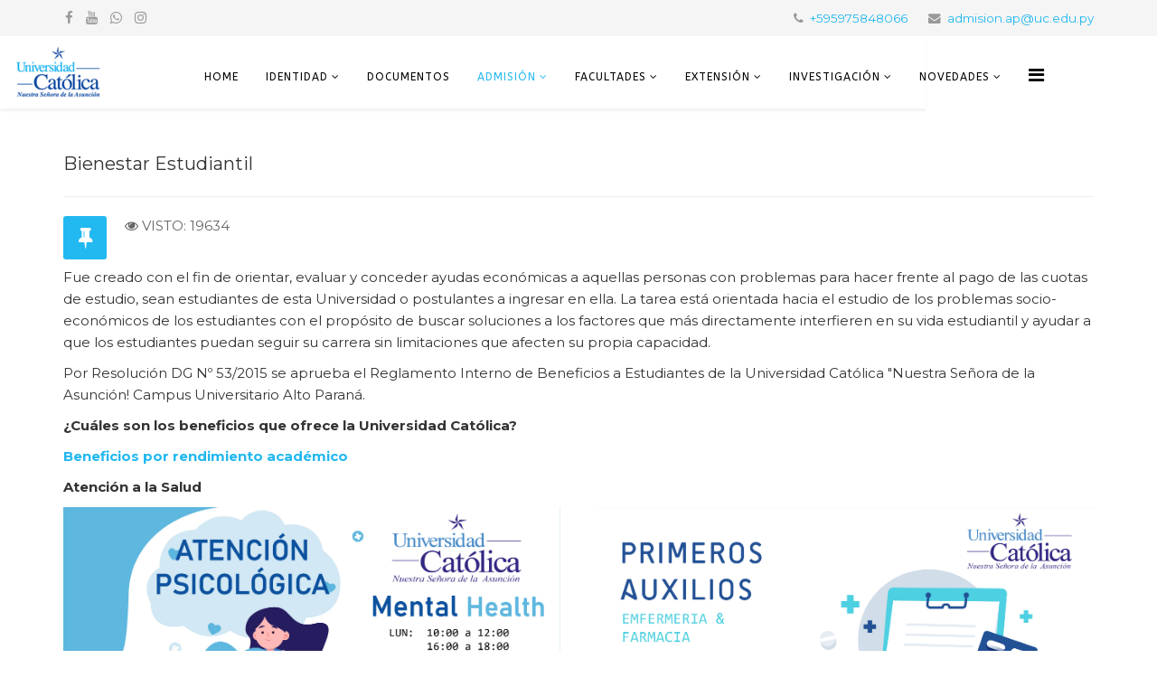

--- FILE ---
content_type: text/html; charset=utf-8
request_url: https://www.ucap.edu.py/index.php/admision/bienestar-estudiantil
body_size: 47020
content:
<!DOCTYPE html>
<html xmlns="http://www.w3.org/1999/xhtml" xml:lang="es-es" lang="es-es" dir="ltr">
    <head>
        <meta http-equiv="X-UA-Compatible" content="IE=edge">
        <meta name="viewport" content="width=device-width, initial-scale=1">
                <!-- head -->
        <base href="https://www.ucap.edu.py/index.php/admision/bienestar-estudiantil" />
	<meta http-equiv="content-type" content="text/html; charset=utf-8" />
	<meta name="author" content="Super User" />
	<meta name="description" content="UCAP hosting" />
	<meta name="generator" content="Joomla! - Open Source Content Management" />
	<title>Bienestar Estudiantil</title>
	<link href="/images/iconos/Estrella-Azul.ico" rel="shortcut icon" type="image/vnd.microsoft.icon" />
	<link href="//fonts.googleapis.com/css?family=Montserrat:regular,700&amp;subset=latin" rel="stylesheet" type="text/css" />
	<link href="//fonts.googleapis.com/css?family=ABeeZee:regular,italic&amp;subset=latin" rel="stylesheet" type="text/css" />
	<link href="/templates/shaper_helix3/css/bootstrap.min.css" rel="stylesheet" type="text/css" />
	<link href="/templates/shaper_helix3/css/font-awesome.min.css" rel="stylesheet" type="text/css" />
	<link href="/templates/shaper_helix3/css/legacy.css" rel="stylesheet" type="text/css" />
	<link href="/templates/shaper_helix3/css/template.css" rel="stylesheet" type="text/css" />
	<link href="/templates/shaper_helix3/css/presets/preset1.css" rel="stylesheet" class="preset" type="text/css" />
	<link href="/templates/shaper_helix3/css/frontend-edit.css" rel="stylesheet" type="text/css" />
	<style type="text/css">
body{font-family:Montserrat, sans-serif; font-size:15px; font-weight:normal; }h1{font-family:Montserrat, sans-serif; font-size:20px; font-weight:normal; }h2{font-family:Montserrat, sans-serif; font-size:18px; font-weight:normal; }h3{font-family:Montserrat, sans-serif; font-size:16px; font-weight:normal; }h4{font-family:Montserrat, sans-serif; font-weight:normal; }h5{font-family:Montserrat, sans-serif; font-size:12px; font-weight:normal; }h6{font-family:Montserrat, sans-serif; font-size:12px; font-weight:normal; }.sp-megamenu-parent{font-family:ABeeZee, sans-serif; font-weight:normal; }.panel.with-nav-tabs .panel-heading{
    padding: 5px 5px 0 5px;
}
.panel.with-nav-tabs .nav-tabs{
	border-bottom: none;
}
.panel.with-nav-tabs .nav-justified{
	margin-bottom: -1px;
}
/********************************************************************/
/*** PANEL DEFAULT ***/
.with-nav-tabs.panel-default .nav-tabs > li > a,
.with-nav-tabs.panel-default .nav-tabs > li > a:hover,
.with-nav-tabs.panel-default .nav-tabs > li > a:focus {
    color: #777;
}
.with-nav-tabs.panel-default .nav-tabs > .open > a,
.with-nav-tabs.panel-default .nav-tabs > .open > a:hover,
.with-nav-tabs.panel-default .nav-tabs > .open > a:focus,
.with-nav-tabs.panel-default .nav-tabs > li > a:hover,
.with-nav-tabs.panel-default .nav-tabs > li > a:focus {
    color: #777;
	background-color: #ddd;
	border-color: transparent;
}
.with-nav-tabs.panel-default .nav-tabs > li.active > a,
.with-nav-tabs.panel-default .nav-tabs > li.active > a:hover,
.with-nav-tabs.panel-default .nav-tabs > li.active > a:focus {
	color: #555;
	background-color: #fff;
	border-color: #ddd;
	border-bottom-color: transparent;
}
.with-nav-tabs.panel-default .nav-tabs > li.dropdown .dropdown-menu {
    background-color: #f5f5f5;
    border-color: #ddd;
}
.with-nav-tabs.panel-default .nav-tabs > li.dropdown .dropdown-menu > li > a {
    color: #777;   
}
.with-nav-tabs.panel-default .nav-tabs > li.dropdown .dropdown-menu > li > a:hover,
.with-nav-tabs.panel-default .nav-tabs > li.dropdown .dropdown-menu > li > a:focus {
    background-color: #ddd;
}
.with-nav-tabs.panel-default .nav-tabs > li.dropdown .dropdown-menu > .active > a,
.with-nav-tabs.panel-default .nav-tabs > li.dropdown .dropdown-menu > .active > a:hover,
.with-nav-tabs.panel-default .nav-tabs > li.dropdown .dropdown-menu > .active > a:focus {
    color: #fff;
    background-color: #555;
}
/********************************************************************/
/*** PANEL PRIMARY ***/
.with-nav-tabs.panel-primary .nav-tabs > li > a,
.with-nav-tabs.panel-primary .nav-tabs > li > a:hover,
.with-nav-tabs.panel-primary .nav-tabs > li > a:focus {
    color: #fff;
}
.with-nav-tabs.panel-primary .nav-tabs > .open > a,
.with-nav-tabs.panel-primary .nav-tabs > .open > a:hover,
.with-nav-tabs.panel-primary .nav-tabs > .open > a:focus,
.with-nav-tabs.panel-primary .nav-tabs > li > a:hover,
.with-nav-tabs.panel-primary .nav-tabs > li > a:focus {
	color: #fff;
	background-color: #3071a9;
	border-color: transparent;
}
.with-nav-tabs.panel-primary .nav-tabs > li.active > a,
.with-nav-tabs.panel-primary .nav-tabs > li.active > a:hover,
.with-nav-tabs.panel-primary .nav-tabs > li.active > a:focus {
	color: #428bca;
	background-color: #fff;
	border-color: #428bca;
	border-bottom-color: transparent;
}
.with-nav-tabs.panel-primary .nav-tabs > li.dropdown .dropdown-menu {
    background-color: #428bca;
    border-color: #3071a9;
}
.with-nav-tabs.panel-primary .nav-tabs > li.dropdown .dropdown-menu > li > a {
    color: #fff;   
}
.with-nav-tabs.panel-primary .nav-tabs > li.dropdown .dropdown-menu > li > a:hover,
.with-nav-tabs.panel-primary .nav-tabs > li.dropdown .dropdown-menu > li > a:focus {
    background-color: #3071a9;
}
.with-nav-tabs.panel-primary .nav-tabs > li.dropdown .dropdown-menu > .active > a,
.with-nav-tabs.panel-primary .nav-tabs > li.dropdown .dropdown-menu > .active > a:hover,
.with-nav-tabs.panel-primary .nav-tabs > li.dropdown .dropdown-menu > .active > a:focus {
    background-color: #4a9fe9;
}
/********************************************************************/
/*** PANEL SUCCESS ***/
.with-nav-tabs.panel-success .nav-tabs > li > a,
.with-nav-tabs.panel-success .nav-tabs > li > a:hover,
.with-nav-tabs.panel-success .nav-tabs > li > a:focus {
	color: #3c763d;
}
.with-nav-tabs.panel-success .nav-tabs > .open > a,
.with-nav-tabs.panel-success .nav-tabs > .open > a:hover,
.with-nav-tabs.panel-success .nav-tabs > .open > a:focus,
.with-nav-tabs.panel-success .nav-tabs > li > a:hover,
.with-nav-tabs.panel-success .nav-tabs > li > a:focus {
	color: #3c763d;
	background-color: #d6e9c6;
	border-color: transparent;
}
.with-nav-tabs.panel-success .nav-tabs > li.active > a,
.with-nav-tabs.panel-success .nav-tabs > li.active > a:hover,
.with-nav-tabs.panel-success .nav-tabs > li.active > a:focus {
	color: #3c763d;
	background-color: #fff;
	border-color: #d6e9c6;
	border-bottom-color: transparent;
}
.with-nav-tabs.panel-success .nav-tabs > li.dropdown .dropdown-menu {
    background-color: #dff0d8;
    border-color: #d6e9c6;
}
.with-nav-tabs.panel-success .nav-tabs > li.dropdown .dropdown-menu > li > a {
    color: #3c763d;   
}
.with-nav-tabs.panel-success .nav-tabs > li.dropdown .dropdown-menu > li > a:hover,
.with-nav-tabs.panel-success .nav-tabs > li.dropdown .dropdown-menu > li > a:focus {
    background-color: #d6e9c6;
}
.with-nav-tabs.panel-success .nav-tabs > li.dropdown .dropdown-menu > .active > a,
.with-nav-tabs.panel-success .nav-tabs > li.dropdown .dropdown-menu > .active > a:hover,
.with-nav-tabs.panel-success .nav-tabs > li.dropdown .dropdown-menu > .active > a:focus {
    color: #fff;
    background-color: #3c763d;
}
/********************************************************************/
/*** PANEL INFO ***/
.with-nav-tabs.panel-info .nav-tabs > li > a,
.with-nav-tabs.panel-info .nav-tabs > li > a:hover,
.with-nav-tabs.panel-info .nav-tabs > li > a:focus {
	color: #31708f;
}
.with-nav-tabs.panel-info .nav-tabs > .open > a,
.with-nav-tabs.panel-info .nav-tabs > .open > a:hover,
.with-nav-tabs.panel-info .nav-tabs > .open > a:focus,
.with-nav-tabs.panel-info .nav-tabs > li > a:hover,
.with-nav-tabs.panel-info .nav-tabs > li > a:focus {
	color: #31708f;
	background-color: #bce8f1;
	border-color: transparent;
}
.with-nav-tabs.panel-info .nav-tabs > li.active > a,
.with-nav-tabs.panel-info .nav-tabs > li.active > a:hover,
.with-nav-tabs.panel-info .nav-tabs > li.active > a:focus {
	color: #31708f;
	background-color: #fff;
	border-color: #bce8f1;
	border-bottom-color: transparent;
}
.with-nav-tabs.panel-info .nav-tabs > li.dropdown .dropdown-menu {
    background-color: #d9edf7;
    border-color: #bce8f1;
}
.with-nav-tabs.panel-info .nav-tabs > li.dropdown .dropdown-menu > li > a {
    color: #31708f;   
}
.with-nav-tabs.panel-info .nav-tabs > li.dropdown .dropdown-menu > li > a:hover,
.with-nav-tabs.panel-info .nav-tabs > li.dropdown .dropdown-menu > li > a:focus {
    background-color: #bce8f1;
}
.with-nav-tabs.panel-info .nav-tabs > li.dropdown .dropdown-menu > .active > a,
.with-nav-tabs.panel-info .nav-tabs > li.dropdown .dropdown-menu > .active > a:hover,
.with-nav-tabs.panel-info .nav-tabs > li.dropdown .dropdown-menu > .active > a:focus {
    color: #fff;
    background-color: #31708f;
}
/********************************************************************/
/*** PANEL WARNING ***/
.with-nav-tabs.panel-warning .nav-tabs > li > a,
.with-nav-tabs.panel-warning .nav-tabs > li > a:hover,
.with-nav-tabs.panel-warning .nav-tabs > li > a:focus {
	color: #8a6d3b;
}
.with-nav-tabs.panel-warning .nav-tabs > .open > a,
.with-nav-tabs.panel-warning .nav-tabs > .open > a:hover,
.with-nav-tabs.panel-warning .nav-tabs > .open > a:focus,
.with-nav-tabs.panel-warning .nav-tabs > li > a:hover,
.with-nav-tabs.panel-warning .nav-tabs > li > a:focus {
	color: #8a6d3b;
	background-color: #faebcc;
	border-color: transparent;
}
.with-nav-tabs.panel-warning .nav-tabs > li.active > a,
.with-nav-tabs.panel-warning .nav-tabs > li.active > a:hover,
.with-nav-tabs.panel-warning .nav-tabs > li.active > a:focus {
	color: #8a6d3b;
	background-color: #fff;
	border-color: #faebcc;
	border-bottom-color: transparent;
}
.with-nav-tabs.panel-warning .nav-tabs > li.dropdown .dropdown-menu {
    background-color: #fcf8e3;
    border-color: #faebcc;
}
.with-nav-tabs.panel-warning .nav-tabs > li.dropdown .dropdown-menu > li > a {
    color: #8a6d3b; 
}
.with-nav-tabs.panel-warning .nav-tabs > li.dropdown .dropdown-menu > li > a:hover,
.with-nav-tabs.panel-warning .nav-tabs > li.dropdown .dropdown-menu > li > a:focus {
    background-color: #faebcc;
}
.with-nav-tabs.panel-warning .nav-tabs > li.dropdown .dropdown-menu > .active > a,
.with-nav-tabs.panel-warning .nav-tabs > li.dropdown .dropdown-menu > .active > a:hover,
.with-nav-tabs.panel-warning .nav-tabs > li.dropdown .dropdown-menu > .active > a:focus {
    color: #fff;
    background-color: #8a6d3b;
}
/********************************************************************/
/*** PANEL DANGER ***/
.with-nav-tabs.panel-danger .nav-tabs > li > a,
.with-nav-tabs.panel-danger .nav-tabs > li > a:hover,
.with-nav-tabs.panel-danger .nav-tabs > li > a:focus {
	color: #a94442;
}
.with-nav-tabs.panel-danger .nav-tabs > .open > a,
.with-nav-tabs.panel-danger .nav-tabs > .open > a:hover,
.with-nav-tabs.panel-danger .nav-tabs > .open > a:focus,
.with-nav-tabs.panel-danger .nav-tabs > li > a:hover,
.with-nav-tabs.panel-danger .nav-tabs > li > a:focus {
	color: #a94442;
	background-color: #ebccd1;
	border-color: transparent;
}
.with-nav-tabs.panel-danger .nav-tabs > li.active > a,
.with-nav-tabs.panel-danger .nav-tabs > li.active > a:hover,
.with-nav-tabs.panel-danger .nav-tabs > li.active > a:focus {
	color: #a94442;
	background-color: #fff;
	border-color: #ebccd1;
	border-bottom-color: transparent;
}
.with-nav-tabs.panel-danger .nav-tabs > li.dropdown .dropdown-menu {
    background-color: #f2dede; /* bg color */
    border-color: #ebccd1; /* border color */
}
.with-nav-tabs.panel-danger .nav-tabs > li.dropdown .dropdown-menu > li > a {
    color: #a94442; /* normal text color */  
}
.with-nav-tabs.panel-danger .nav-tabs > li.dropdown .dropdown-menu > li > a:hover,
.with-nav-tabs.panel-danger .nav-tabs > li.dropdown .dropdown-menu > li > a:focus {
    background-color: #ebccd1; /* hover bg color */
}
.with-nav-tabs.panel-danger .nav-tabs > li.dropdown .dropdown-menu > .active > a,
.with-nav-tabs.panel-danger .nav-tabs > li.dropdown .dropdown-menu > .active > a:hover,
.with-nav-tabs.panel-danger .nav-tabs > li.dropdown .dropdown-menu > .active > a:focus {
    color: #fff; /* active text color */
    background-color: #a94442; /* active bg color */
}@media (min-width: 1400px) {
.container {
max-width: 1140px;
}
}#sp-top-bar{ background-color:#f5f5f5;color:#999999; }#sp-footer2{ background-color:#22b8f0;color:#050505; }#sp-footer2 a{color:#ffffff;}
	</style>
	<script src="/media/jui/js/jquery.min.js?b98dfc0397359f738379b7c3573cbcdd" type="text/javascript"></script>
	<script src="/media/jui/js/jquery-noconflict.js?b98dfc0397359f738379b7c3573cbcdd" type="text/javascript"></script>
	<script src="/media/jui/js/jquery-migrate.min.js?b98dfc0397359f738379b7c3573cbcdd" type="text/javascript"></script>
	<script src="/media/system/js/caption.js?b98dfc0397359f738379b7c3573cbcdd" type="text/javascript"></script>
	<script src="/templates/shaper_helix3/js/bootstrap.min.js" type="text/javascript"></script>
	<script src="/templates/shaper_helix3/js/jquery.sticky.js" type="text/javascript"></script>
	<script src="/templates/shaper_helix3/js/main.js" type="text/javascript"></script>
	<script src="/templates/shaper_helix3/js/frontend-edit.js" type="text/javascript"></script>
	<script type="text/javascript">
jQuery(window).on('load',  function() {
				new JCaption('img.caption');
			});
var sp_preloader = '0';

var sp_gotop = '1';

var sp_offanimation = 'slidetop';

	</script>
	<meta property="og:url" content="https://www.ucap.edu.py/index.php/admision/bienestar-estudiantil" />
	<meta property="og:type" content="article" />
	<meta property="og:title" content="Bienestar Estudiantil" />
	<meta property="og:description" content="Fue creado con el fin de orientar, evaluar y conceder ayudas económicas a aquellas personas con problemas para hacer frente al pago de las cuotas de estudi..." />

        <!-- Global site tag (gtag.js) - Google Analytics -->
<script async src="https://www.googletagmanager.com/gtag/js?id=UA-128520990-2"></script>
<script>
  window.dataLayer = window.dataLayer || [];
  function gtag(){dataLayer.push(arguments);}
  gtag('js', new Date());

  gtag('config', 'UA-128520990-2');
</script>
    </head>

    <body class="site com-content view-article no-layout no-task itemid-126 es-es ltr  layout-fluid off-canvas-menu-init">

        <div class="body-wrapper">
            <div class="body-innerwrapper">
                <section id="sp-top-bar"><div class="container"><div class="row"><div id="sp-top1" class="col-lg-6 "><div class="sp-column "><ul class="social-icons"><li><a target="_blank" href="https://www.facebook.com/UniversidadCatolicaUCAP/" aria-label="facebook"><i class="fa fa-facebook"></i></a></li><li><a target="_blank" href="https://www.youtube.com/channel/UCrzE8yVcmOJWW1VLIgLKOkw/videos" aria-label="youtube"><i class="fa fa-youtube"></i></a></li><li><a href="whatsapp://send?abid=https://api.whatsapp.com/send/?phone=595975848066&text&app_absent=0&text=Hi" aria-label="whatsapp"><i class="fa fa-whatsapp"></i></a></li><li><a target="_blank" href="https://www.instagram.com/ucaltoparana/"><i class="fa fa-instagram"></i></a></li></ul></div></div><div id="sp-top2" class="col-lg-6 "><div class="sp-column "><ul class="sp-contact-info"><li class="sp-contact-phone"><i class="fa fa-phone" aria-hidden="true"></i> <a href="tel:+595975848066">+595975848066</a></li><li class="sp-contact-email"><i class="fa fa-envelope" aria-hidden="true"></i> <a href="mailto:admision.ap@uc.edu.py">admision.ap@uc.edu.py</a></li></ul></div></div></div></div></section><header id="sp-header"><div class="container"><div class="row"><div id="sp-logo" class="col-8 col-lg-2 "><div class="sp-column "><div class="logo"><a href="/"><img class="sp-default-logo hidden-xs" src="/images/iconos/logo75.png" alt="ucap"><img class="sp-default-logo visible-xs" src="/images/iconos/CAMPUS_ALTO_PARANA.png" alt="ucap"></a></div></div></div><div id="sp-menu" class="col-4 col-lg-10 "><div class="sp-column ">			<div class='sp-megamenu-wrapper'>
				<a id="offcanvas-toggler" href="#" aria-label="Helix3 Megamenu Options"><i class="fa fa-bars" aria-hidden="true" title="Helix3 Megamenu Options"></i></a>
				<ul class="sp-megamenu-parent menu-fade hidden-sm hidden-xs"><li class="sp-menu-item"><a  href="/index.php"  >Home</a></li><li class="sp-menu-item sp-has-child"><a  href="#"  >Identidad</a><div class="sp-dropdown sp-dropdown-main sp-menu-right" style="width: 240px;"><div class="sp-dropdown-inner"><ul class="sp-dropdown-items"><li class="sp-menu-item"><a  href="/index.php/identidad/historia"  >Historia</a></li><li class="sp-menu-item"><a  href="/index.php/identidad/mision"  >Misión</a></li><li class="sp-menu-item"><a  href="/index.php/identidad/vision"  >Visión</a></li><li class="sp-menu-item"><a  href="/index.php/identidad/objetivos"  >Objetivos</a></li><li class="sp-menu-item"><a  href="/index.php/identidad/autoridades"  >Autoridades</a></li><li class="sp-menu-item"><a  href="/index.php/identidad/infraestructura3"  >Infraestructura</a></li></ul></div></div></li><li class="sp-menu-item"><a  href="/index.php/documentos-institucionales"  >Documentos</a></li><li class="sp-menu-item sp-has-child active"><a  href="/index.php/admision"  >Admisión</a><div class="sp-dropdown sp-dropdown-main sp-menu-right" style="width: 240px;"><div class="sp-dropdown-inner"><ul class="sp-dropdown-items"><li class="sp-menu-item"><a  href="/index.php/admision/convocatorias"  >Convocatorias</a></li><li class="sp-menu-item"><a  href="/index.php/admision/requisitos-de-ingreso" rel="noopener noreferrer" target="_blank" >Requisitos de Ingreso</a></li><li class="sp-menu-item current-item active"><a  href="/index.php/admision/bienestar-estudiantil"  >Bienestar Estudiantil</a></li><li class="sp-menu-item"><a  href="/index.php/admision/consultas-de-ingresantes-1"  >Consultas de Ingresantes</a></li><li class="sp-menu-item"><a  href="https://wa.me/595975848066" onclick="window.open(this.href,'targetWindow','toolbar=no,location=no,status=no,menubar=no,scrollbars=yes,resizable=yes,');return false;" >Consultas vía WhatsApp</a></li><li class="sp-menu-item"><a  href="/index.php/admision/becas"  >Becas</a></li><li class="sp-menu-item"><a  href="http://preinscripcion.sapientia.uc.edu.py/#!/"  >Pre Inscripción Sapientia</a></li></ul></div></div></li><li class="sp-menu-item sp-has-child"><a  href="/index.php/facultades"  >Facultades</a><div class="sp-dropdown sp-dropdown-main sp-menu-right" style="width: 240px;"><div class="sp-dropdown-inner"><ul class="sp-dropdown-items"><li class="sp-menu-item sp-has-child"><a  href="/index.php/facultades/facultad-de-ciencias-contables-y-administrativas"  >Facultad de Ciencias Contables y Administrativas</a><div class="sp-dropdown sp-dropdown-sub sp-menu-right" style="width: 240px;"><div class="sp-dropdown-inner"><ul class="sp-dropdown-items"><li class="sp-menu-item"><a  href="/index.php/facultades/facultad-de-ciencias-contables-y-administrativas/adminisitracion-de-empresas"  >Administración de Empresas</a></li><li class="sp-menu-item"><a  href="/index.php/facultades/facultad-de-ciencias-contables-y-administrativas/comercio-internacional"  >Comercio Internacional</a></li><li class="sp-menu-item"><a  href="/index.php/facultades/facultad-de-ciencias-contables-y-administrativas/contador-publico-nacional"  >Contador Público Nacional</a></li><li class="sp-menu-item"><a  href="/index.php/facultades/facultad-de-ciencias-contables-y-administrativas/marketing"  >Marketing</a></li><li class="sp-menu-item"><a  href="/index.php/facultades/facultad-de-ciencias-contables-y-administrativas/horario-de-clases-segundo-semestre-2020"  >Horario de Clases Primer Semestre 2022</a></li></ul></div></div></li><li class="sp-menu-item sp-has-child"><a  href="/index.php/facultades/facultad-de-ciencias-y-tecnologia"  >Facultad de Ciencías y Tecnología</a><div class="sp-dropdown sp-dropdown-sub sp-menu-right" style="width: 240px;"><div class="sp-dropdown-inner"><ul class="sp-dropdown-items"><li class="sp-menu-item"><a  href="/index.php/facultades/facultad-de-ciencias-y-tecnologia/arquitectura"  >Arquitectura</a></li><li class="sp-menu-item"><a  href="/index.php/facultades/facultad-de-ciencias-y-tecnologia/ingenieria-civil"  >Ingeniería Civil</a></li><li class="sp-menu-item"><a  href="/index.php/facultades/facultad-de-ciencias-y-tecnologia/ingenieria-electromecanica-con-orientacion-electronica"  >Ingeniería Electromecánica con Orientación Electrónica</a></li><li class="sp-menu-item"><a  href="/index.php/facultades/facultad-de-ciencias-y-tecnologia/tecnico-electromecanico"  >Técnico Electromecánico</a></li><li class="sp-menu-item"><a  href="/index.php/facultades/facultad-de-ciencias-y-tecnologia/cursos-cortos"  >Cursos cortos</a></li></ul></div></div></li><li class="sp-menu-item sp-has-child"><a  href="/index.php/facultades/facultad-ciencias-de-la-salud"  >Facultad Ciencias de la Salud</a><div class="sp-dropdown sp-dropdown-sub sp-menu-right" style="width: 240px;"><div class="sp-dropdown-inner"><ul class="sp-dropdown-items"><li class="sp-menu-item"><a  href="/index.php/facultades/facultad-ciencias-de-la-salud/bioquimica"  >Bioquímica</a></li><li class="sp-menu-item"><a  href="/index.php/facultades/facultad-ciencias-de-la-salud/medicina"  >Medicina</a></li><li class="sp-menu-item"><a  href="/index.php/facultades/facultad-ciencias-de-la-salud/odontologia"  >Odontología</a></li><li class="sp-menu-item"><a  href="/index.php/facultades/facultad-ciencias-de-la-salud/psicologia"  >Psicología</a></li><li class="sp-menu-item"><a  href="/index.php/facultades/facultad-ciencias-de-la-salud/quimica-y-farmacia"  >Química y Farmacia</a></li><li class="sp-menu-item"><a  href="/index.php/facultades/facultad-ciencias-de-la-salud/quimica-industrial"  >Química Industrial</a></li></ul></div></div></li><li class="sp-menu-item sp-has-child"><a  href="/index.php/facultades/facultad-de-ciencias-juridicas"  >Facultad de Ciencias Jurídicas</a><div class="sp-dropdown sp-dropdown-sub sp-menu-right" style="width: 240px;"><div class="sp-dropdown-inner"><ul class="sp-dropdown-items"><li class="sp-menu-item"><a  href="/index.php/facultades/facultad-de-ciencias-juridicas/derecho"  >Derecho</a></li><li class="sp-menu-item"><a  href="/index.php/facultades/facultad-de-ciencias-juridicas/notariado"  >Notariado</a></li></ul></div></div></li><li class="sp-menu-item sp-has-child"><a  href="/index.php/facultades/posgrados"  >Posgrados</a><div class="sp-dropdown sp-dropdown-sub sp-menu-right" style="width: 240px;"><div class="sp-dropdown-inner"><ul class="sp-dropdown-items"><li class="sp-menu-item"><a  href="/index.php/facultades/posgrados/especializaciones2"  >Especializaciones</a></li><li class="sp-menu-item"><a  href="/index.php/facultades/posgrados/maestrias2"  >Maestrías</a></li><li class="sp-menu-item sp-has-child"><a  href="/index.php/facultades/posgrados/cursos"  >Cursos</a><div class="sp-dropdown sp-dropdown-sub sp-menu-right" style="width: 240px;"><div class="sp-dropdown-inner"><ul class="sp-dropdown-items"><li class="sp-menu-item"><a  href="/index.php/facultades/posgrados/cursos/capacitaciones"  >Capacitaciones</a></li><li class="sp-menu-item"><a  href="/index.php/facultades/posgrados/cursos/diplomados"  >Diplomados</a></li></ul></div></div></li></ul></div></div></li></ul></div></div></li><li class="sp-menu-item sp-has-child"><a  href="/index.php/extension"  >Extensión</a><div class="sp-dropdown sp-dropdown-main sp-menu-right" style="width: 240px;"><div class="sp-dropdown-inner"><ul class="sp-dropdown-items"><li class="sp-menu-item"><a  href="/index.php/extension/extension-universitaria"  >Extensión Universitaria</a></li><li class="sp-menu-item"><a  href="/index.php/extension/programas-de-extension"  >Programas de Extensión</a></li><li class="sp-menu-item"><a  href="/index.php/extension/servicios-a-la-comunidad"  >Servicios a la Comunidad</a></li></ul></div></div></li><li class="sp-menu-item sp-has-child"><a  href="/index.php/investigacion"  >Investigación</a><div class="sp-dropdown sp-dropdown-main sp-menu-right" style="width: 240px;"><div class="sp-dropdown-inner"><ul class="sp-dropdown-items"><li class="sp-menu-item sp-has-child"><a  href="/index.php/investigacion/cictia"  >CICTIA</a><div class="sp-dropdown sp-dropdown-sub sp-menu-right" style="width: 240px;"><div class="sp-dropdown-inner"><ul class="sp-dropdown-items"><li class="sp-menu-item"><a  href="/index.php/investigacion/cictia/mision"  >Misión - Visión - Objetivos</a></li><li class="sp-menu-item"><a  href="/index.php/investigacion/cictia/autoridades"  >Autoridades</a></li><li class="sp-menu-item"><a  href="/index.php/investigacion/cictia/profesores-investigadores"  >Profesores Investigadores</a></li><li class="sp-menu-item"><a  href="/index.php/investigacion/cictia/jornadas-de-investigacion-uc-ap"  >Jornada de Investigación UC AP</a></li><li class="sp-menu-item"><a  href="/index.php/investigacion/cictia/trabajos-presentados-en-la-1ra-jornada-de-investigacion"  >Trabajos presentados en la 1ra Jornada de Investigación</a></li><li class="sp-menu-item"><a  href="/index.php/investigacion/cictia/cursos"  >Cursos</a></li><li class="sp-menu-item"><a  href="/index.php/investigacion/cictia/lineas-de-investigacion"  >Líneas de Investigación</a></li><li class="sp-menu-item"><a  href="/index.php/investigacion/cictia/modelos-documentales"  >Modelos documentales</a></li></ul></div></div></li><li class="sp-menu-item"><a  href="/index.php/investigacion/tesis"  >Tesis de Grado y Posgrado</a></li><li class="sp-menu-item"><a  href="http://repositorio.ucap.edu.py" rel="noopener noreferrer" target="_blank" >Repositorio Institucional</a></li><li class="sp-menu-item"><a  href="https://empresaysociedad.cetisa.com.py/"  >Revista Electrónica E&amp;S</a></li><li class="sp-menu-item sp-has-child"><a  href="http://investigación-jurídicas.ucap.edu.py" rel="noopener noreferrer" target="_blank" >Ciencias Jurídicas</a><div class="sp-dropdown sp-dropdown-sub sp-menu-right" style="width: 240px;"><div class="sp-dropdown-inner"><ul class="sp-dropdown-items"><li class="sp-menu-item"><a  href="/index.php/investigacion/ciencias-juridicas/investigacion-facultad-de-ciencias-juridicas"  >Investigación Facultad de Ciencias Jurídicas</a></li></ul></div></div></li></ul></div></div></li><li class="sp-menu-item sp-has-child"><a  href="/index.php/novedades"  >Novedades</a><div class="sp-dropdown sp-dropdown-main sp-menu-right" style="width: 240px;"><div class="sp-dropdown-inner"><ul class="sp-dropdown-items"><li class="sp-menu-item"><a  href="/index.php/novedades/noticias2"  >Noticias</a></li></ul></div></div></li></ul>			</div>
		</div></div></div></div></header><section id="sp-page-title"><div class="row"><div id="sp-title" class="col-lg-12 "><div class="sp-column "></div></div></div></section><section id="sp-botones"><div class="container"><div class="row"><div id="sp-component" class="col-lg-12 "><div class="sp-column "><div id="system-message-container">
	</div>
<article class="item item-page" itemscope itemtype="http://schema.org/Article">
	<meta itemprop="inLanguage" content="es-ES" />
		<div class="page-header">
		<h1> Bienestar Estudiantil </h1>
	</div>
	
	

	<div class="entry-header has-post-format">
		<span class="post-format"><i class="fa fa-thumb-tack"></i></span>
						<dl class="article-info">

		
			<dt class="article-info-term"></dt>	
				
			
			
			
			
			
		
					
			
							<dd class="hits">
	<span class="fa fa-eye"></span>
	<meta itemprop="interactionCount" content="UserPageVisits:19634" />
	Visto: 19634</dd>					
		

	</dl>
		
			</div>

					
	
	
				
	
			<div itemprop="articleBody">
		<p>Fue creado con el fin de orientar, evaluar y conceder ayudas económicas a aquellas personas con problemas para hacer frente al pago de las cuotas de estudio, sean estudiantes de esta Universidad o postulantes a ingresar en ella. La tarea está orientada hacia el estudio de los problemas socio-económicos de los estudiantes con el propósito de buscar soluciones a los factores que más directamente interfieren en su vida estudiantil y ayudar a que los estudiantes puedan seguir su carrera sin limitaciones que afecten su propia capacidad.</p>
<p>Por Resolución DG Nº 53/2015 se aprueba el Reglamento Interno de Beneficios a Estudiantes de la Universidad Católica "Nuestra Señora de la Asunción! Campus Universitario Alto Paraná.</p>
<p><strong>¿Cuáles son los beneficios que ofrece la Universidad Católica?</strong></p>
<p><strong><a href="/index.php/beneficios-por-rendimiento-academico" rel="alternate">Beneficios por rendimiento académico</a></strong></p>

<p><strong>Atención a la Salud</strong></p>
<img src="/images/farmacia.jpg" width="550" height="344" align="right"> 
<img src="/images/atencion-psicologica.jpg" width="550" height="344" align="left">




<!--
<p><strong><a href="/index.php/admision/becas" rel="alternate">Solicitudes de Becas</a></strong></p>
--> 	</div>

	
	
	<ul class="pager pagenav">
	<li class="previous">
		<a class="hasTooltip" title="Beneficios por rendimiento académico" aria-label="Artículo anterior: Beneficios por rendimiento académico" href="/index.php/beneficios-por-rendimiento-academico" rel="prev">
			<span class="icon-chevron-left" aria-hidden="true"></span> <span aria-hidden="true">Anterior</span>		</a>
	</li>
</ul>
				
	
	
			<div class="article-footer-wrap">
			<div class="article-footer-top">
									<div class="helix-social-share">
		<div class="helix-social-share-icon">
			<ul>
				
				<li>
					<div class="facebook" data-toggle="tooltip" data-placement="top" title="Share On Facebook">

						<a class="facebook" onClick="window.open('http://www.facebook.com/sharer.php?u=https://www.ucap.edu.py/index.php/admision/bienestar-estudiantil','Facebook','width=600,height=300,left='+(screen.availWidth/2-300)+',top='+(screen.availHeight/2-150)+''); return false;" href="http://www.facebook.com/sharer.php?u=https://www.ucap.edu.py/index.php/admision/bienestar-estudiantil">

							<i class="fa fa-facebook"></i>
						</a>

					</div>
				</li>
				<li>
					<div class="twitter"  data-toggle="tooltip" data-placement="top" title="Share On Twitter">
						
						<a class="twitter" onClick="window.open('http://twitter.com/share?url=https://www.ucap.edu.py/index.php/admision/bienestar-estudiantil&amp;text=Bienestar%20Estudiantil','Twitter share','width=600,height=300,left='+(screen.availWidth/2-300)+',top='+(screen.availHeight/2-150)+''); return false;" href="http://twitter.com/share?url=https://www.ucap.edu.py/index.php/admision/bienestar-estudiantil&amp;text=Bienestar%20Estudiantil">
							<i class="fa fa-twitter"></i>
						</a>

					</div>
				</li>
				<li>
					<div class="google-plus">
						<a class="gplus" data-toggle="tooltip" data-placement="top" title="Share On Google Plus" onClick="window.open('https://plus.google.com/share?url=https://www.ucap.edu.py/index.php/admision/bienestar-estudiantil','Google plus','width=585,height=666,left='+(screen.availWidth/2-292)+',top='+(screen.availHeight/2-333)+''); return false;" href="https://plus.google.com/share?url=https://www.ucap.edu.py/index.php/admision/bienestar-estudiantil" >
						<i class="fa fa-google-plus"></i></a>
					</div>
				</li>
				
				<li>
					<div class="linkedin">
						<a class="linkedin" data-toggle="tooltip" data-placement="top" title="Share On Linkedin" onClick="window.open('http://www.linkedin.com/shareArticle?mini=true&url=https://www.ucap.edu.py/index.php/admision/bienestar-estudiantil','Linkedin','width=585,height=666,left='+(screen.availWidth/2-292)+',top='+(screen.availHeight/2-333)+''); return false;" href="http://www.linkedin.com/shareArticle?mini=true&url=https://www.ucap.edu.py/index.php/admision/bienestar-estudiantil" >
							
						<i class="fa fa-linkedin-square"></i></a>
					</div>
				</li>
			</ul>
		</div>		
	</div> <!-- /.helix-social-share -->














			</div>
					</div>
	
</article>
</div></div></div></div></section><section id="sp-footer2"><div class="container"><div class="row"><div id="sp-footer2" class="col-md-3 col-lg-2 d-none d-md-block"><div class="sp-column "><div class="sp-module "><div class="sp-module-content">

<div class="custom"  >
	<div style="text-align:left; color:#ffffff;">
	<br/>	
	<p>
      <a class="button" href="http://www.ucap.edu.py/index.php/archivo2">Archivo</a> 
      <br /> 
      <a class="button" href="http://www.ucap.edu.py/index.php/admision/bienestar-estudiantil">Bienestar Estudiantil</a> 
      <br /> 
      <a class="button" href="http://www.ucap.edu.py/">Publicaciones</a> <br /> 
      <a class="button" href="http://www.ucap.edu.py/index.php/reglamentos2">Reglamentos y Estatuto</a><br /> 
      <a class="button" href="http://www.ucap.edu.py/index.php/plantel-docente">Plantel Docente</a><br />
      <a class="button" href="http://www.ucap.edu.py/index.php/oportunidad-laboral/">Oportunidad Laboral</a>
  </p>
</div></div>
</div></div></div></div><div id="sp-position6" class="col-lg-8 d-none d-md-block"><div class="sp-column "><div class="sp-module "><div class="sp-module-content">

<div class="custom"  >
	<iframe src="https://www.google.com/maps/embed?pb=!1m18!1m12!1m3!1d12114.984067106934!2d-54.61947248330971!3d-25.478142197700276!2m3!1f0!2f0!3f0!3m2!1i1024!2i768!4f13.1!3m3!1m2!1s0x94f68527049c6371%3A0x3ef05da4e71f1a00!2sUniversidad%20Cat%C3%B3lica!5e0!3m2!1ses!2spy!4v1599588988309!5m2!1ses!2spy" width="100%" height="250" frameborder="0" style="border:0;" allowfullscreen="" aria-hidden="false" tabindex="0"></iframe></div>
</div></div></div></div><div id="sp-position7" class="col-lg-2 "><div class="sp-column "><div class="sp-module "><div class="sp-module-content">

<div class="custom"  >
	<div style="text-align:right; color:#ffffff;">
	<br/>
	<p><i class="fa fa-map-marker"></i> Campus Universitario Alto Paraná</p>
 	<p>Herib Campos Cervera<br />Hernandarías - Paraguay</p>
 	<p><i class="fa fa-phone"></i> Teléfono</p>
 	<p>+595 61 572467</p>
</div></div>
</div></div></div></div></div></div></section><footer id="sp-footer"><div class="container"><div class="row"><div id="sp-footer1" class="col-lg-12 "><div class="sp-column "><span class="sp-copyright">Copyright © Universidad Católica "Nuestra Señora de la Asunción" </span></div></div></div></div></footer>            </div> <!-- /.body-innerwrapper -->
        </div> <!-- /.body-innerwrapper -->

        <!-- Off Canvas Menu -->
        <div class="offcanvas-menu">
            <a href="#" class="close-offcanvas" aria-label="Close"><i class="fa fa-remove" aria-hidden="true" title="HELIX_CLOSE_MENU"></i></a>
            <div class="offcanvas-inner">
                                  <div class="sp-module "><h3 class="sp-module-title">Menu</h3><div class="sp-module-content"><ul class="nav menu">
<li class="item-101"><a href="/index.php" > Home</a></li><li class="item-112  deeper parent">		<a  href="#"  > Identidad</a><span class="offcanvas-menu-toggler collapsed" data-toggle="collapse" data-target="#collapse-menu-112"><i class="open-icon fa fa-angle-down"></i><i class="close-icon fa fa-angle-up"></i></span><ul class="collapse" id="collapse-menu-112"><li class="item-315"><a href="/index.php/identidad/historia" > Historia</a></li><li class="item-119"><a href="/index.php/identidad/mision" > Misión</a></li><li class="item-120"><a href="/index.php/identidad/vision" > Visión</a></li><li class="item-121"><a href="/index.php/identidad/objetivos" > Objetivos</a></li><li class="item-122"><a href="/index.php/identidad/autoridades" > Autoridades</a></li><li class="item-211"><a href="/index.php/identidad/infraestructura3" > Infraestructura</a></li></ul></li><li class="item-324"><a href="/index.php/documentos-institucionales" > Documentos</a></li><li class="item-113  active deeper parent"><a href="/index.php/admision" > Admisión</a><span class="offcanvas-menu-toggler collapsed" data-toggle="collapse" data-target="#collapse-menu-113"><i class="open-icon fa fa-angle-down"></i><i class="close-icon fa fa-angle-up"></i></span><ul class="collapse" id="collapse-menu-113"><li class="item-124"><a href="/index.php/admision/convocatorias" > Convocatorias</a></li><li class="item-125"><a href="/index.php/admision/requisitos-de-ingreso" target="_blank" > Requisitos de Ingreso</a></li><li class="item-126  current active"><a href="/index.php/admision/bienestar-estudiantil" > Bienestar Estudiantil</a></li><li class="item-245"><a href="/index.php/admision/consultas-de-ingresantes-1" > Consultas de Ingresantes</a></li><li class="item-260"><a href="https://wa.me/595975848066" onclick="window.open(this.href,'targetWindow','toolbar=no,location=no,status=no,menubar=no,scrollbars=yes,resizable=yes,');return false;" > Consultas vía WhatsApp</a></li><li class="item-289"><a href="/index.php/admision/becas" > Becas</a></li><li class="item-231">		<a  href="http://preinscripcion.sapientia.uc.edu.py/#!/"  > Pre Inscripción Sapientia</a></li></ul></li><li class="item-114  deeper parent"><a href="/index.php/facultades" > Facultades</a><span class="offcanvas-menu-toggler collapsed" data-toggle="collapse" data-target="#collapse-menu-114"><i class="open-icon fa fa-angle-down"></i><i class="close-icon fa fa-angle-up"></i></span><ul class="collapse" id="collapse-menu-114"><li class="item-127  deeper parent"><a href="/index.php/facultades/facultad-de-ciencias-contables-y-administrativas" > Facultad de Ciencias Contables y Administrativas</a><span class="offcanvas-menu-toggler collapsed" data-toggle="collapse" data-target="#collapse-menu-127"><i class="open-icon fa fa-angle-down"></i><i class="close-icon fa fa-angle-up"></i></span><ul class="collapse" id="collapse-menu-127"><li class="item-147"><a href="/index.php/facultades/facultad-de-ciencias-contables-y-administrativas/adminisitracion-de-empresas" > Administración de Empresas</a></li><li class="item-148"><a href="/index.php/facultades/facultad-de-ciencias-contables-y-administrativas/comercio-internacional" > Comercio Internacional</a></li><li class="item-149"><a href="/index.php/facultades/facultad-de-ciencias-contables-y-administrativas/contador-publico-nacional" > Contador Público Nacional</a></li><li class="item-150"><a href="/index.php/facultades/facultad-de-ciencias-contables-y-administrativas/marketing" > Marketing</a></li><li class="item-302"><a href="/index.php/facultades/facultad-de-ciencias-contables-y-administrativas/horario-de-clases-segundo-semestre-2020" > Horario de Clases Primer Semestre 2022</a></li></ul></li><li class="item-128  deeper parent"><a href="/index.php/facultades/facultad-de-ciencias-y-tecnologia" > Facultad de Ciencías y Tecnología</a><span class="offcanvas-menu-toggler collapsed" data-toggle="collapse" data-target="#collapse-menu-128"><i class="open-icon fa fa-angle-down"></i><i class="close-icon fa fa-angle-up"></i></span><ul class="collapse" id="collapse-menu-128"><li class="item-152"><a href="/index.php/facultades/facultad-de-ciencias-y-tecnologia/arquitectura" > Arquitectura</a></li><li class="item-153"><a href="/index.php/facultades/facultad-de-ciencias-y-tecnologia/ingenieria-civil" > Ingeniería Civil</a></li><li class="item-154"><a href="/index.php/facultades/facultad-de-ciencias-y-tecnologia/ingenieria-electromecanica-con-orientacion-electronica" > Ingeniería Electromecánica con Orientación Electrónica</a></li><li class="item-156"><a href="/index.php/facultades/facultad-de-ciencias-y-tecnologia/tecnico-electromecanico" > Técnico Electromecánico</a></li><li class="item-218"><a href="/index.php/facultades/facultad-de-ciencias-y-tecnologia/cursos-cortos" > Cursos cortos</a></li></ul></li><li class="item-129  deeper parent"><a href="/index.php/facultades/facultad-ciencias-de-la-salud" > Facultad Ciencias de la Salud</a><span class="offcanvas-menu-toggler collapsed" data-toggle="collapse" data-target="#collapse-menu-129"><i class="open-icon fa fa-angle-down"></i><i class="close-icon fa fa-angle-up"></i></span><ul class="collapse" id="collapse-menu-129"><li class="item-157"><a href="/index.php/facultades/facultad-ciencias-de-la-salud/bioquimica" > Bioquímica</a></li><li class="item-262"><a href="/index.php/facultades/facultad-ciencias-de-la-salud/medicina" > Medicina</a></li><li class="item-158"><a href="/index.php/facultades/facultad-ciencias-de-la-salud/odontologia" > Odontología</a></li><li class="item-159"><a href="/index.php/facultades/facultad-ciencias-de-la-salud/psicologia" > Psicología</a></li><li class="item-160"><a href="/index.php/facultades/facultad-ciencias-de-la-salud/quimica-y-farmacia" > Química y Farmacia</a></li><li class="item-161"><a href="/index.php/facultades/facultad-ciencias-de-la-salud/quimica-industrial" > Química Industrial</a></li></ul></li><li class="item-130  deeper parent"><a href="/index.php/facultades/facultad-de-ciencias-juridicas" > Facultad de Ciencias Jurídicas</a><span class="offcanvas-menu-toggler collapsed" data-toggle="collapse" data-target="#collapse-menu-130"><i class="open-icon fa fa-angle-down"></i><i class="close-icon fa fa-angle-up"></i></span><ul class="collapse" id="collapse-menu-130"><li class="item-162"><a href="/index.php/facultades/facultad-de-ciencias-juridicas/derecho" > Derecho</a></li><li class="item-270"><a href="/index.php/facultades/facultad-de-ciencias-juridicas/notariado" > Notariado</a></li></ul></li><li class="item-115  deeper parent"><a href="/index.php/facultades/posgrados" > Posgrados</a><span class="offcanvas-menu-toggler collapsed" data-toggle="collapse" data-target="#collapse-menu-115"><i class="open-icon fa fa-angle-down"></i><i class="close-icon fa fa-angle-up"></i></span><ul class="collapse" id="collapse-menu-115"><li class="item-184"><a href="/index.php/facultades/posgrados/especializaciones2" > Especializaciones</a></li><li class="item-183"><a href="/index.php/facultades/posgrados/maestrias2" > Maestrías</a></li><li class="item-191  deeper parent"><a href="/index.php/facultades/posgrados/cursos" > Cursos</a><span class="offcanvas-menu-toggler collapsed" data-toggle="collapse" data-target="#collapse-menu-191"><i class="open-icon fa fa-angle-down"></i><i class="close-icon fa fa-angle-up"></i></span><ul class="collapse" id="collapse-menu-191"><li class="item-192"><a href="/index.php/facultades/posgrados/cursos/capacitaciones" > Capacitaciones</a></li><li class="item-193"><a href="/index.php/facultades/posgrados/cursos/diplomados" > Diplomados</a></li></ul></li></ul></li></ul></li><li class="item-116  deeper parent"><a href="/index.php/extension" > Extensión</a><span class="offcanvas-menu-toggler collapsed" data-toggle="collapse" data-target="#collapse-menu-116"><i class="open-icon fa fa-angle-down"></i><i class="close-icon fa fa-angle-up"></i></span><ul class="collapse" id="collapse-menu-116"><li class="item-132"><a href="/index.php/extension/extension-universitaria" > Extensión Universitaria</a></li><li class="item-189"><a href="/index.php/extension/programas-de-extension" > Programas de Extensión</a></li><li class="item-190"><a href="/index.php/extension/servicios-a-la-comunidad" > Servicios a la Comunidad</a></li></ul></li><li class="item-117  deeper parent"><a href="/index.php/investigacion" > Investigación</a><span class="offcanvas-menu-toggler collapsed" data-toggle="collapse" data-target="#collapse-menu-117"><i class="open-icon fa fa-angle-down"></i><i class="close-icon fa fa-angle-up"></i></span><ul class="collapse" id="collapse-menu-117"><li class="item-133  deeper parent"><a href="/index.php/investigacion/cictia" > CICTIA</a><span class="offcanvas-menu-toggler collapsed" data-toggle="collapse" data-target="#collapse-menu-133"><i class="open-icon fa fa-angle-down"></i><i class="close-icon fa fa-angle-up"></i></span><ul class="collapse" id="collapse-menu-133"><li class="item-163"><a href="/index.php/investigacion/cictia/mision" > Misión - Visión - Objetivos</a></li><li class="item-166"><a href="/index.php/investigacion/cictia/autoridades" > Autoridades</a></li><li class="item-167"><a href="/index.php/investigacion/cictia/profesores-investigadores" > Profesores Investigadores</a></li><li class="item-259"><a href="/index.php/investigacion/cictia/jornadas-de-investigacion-uc-ap" > Jornada de Investigación UC AP</a></li><li class="item-261"><a href="/index.php/investigacion/cictia/trabajos-presentados-en-la-1ra-jornada-de-investigacion" > Trabajos presentados en la 1ra Jornada de Investigación</a></li><li class="item-246"><a href="/index.php/investigacion/cictia/cursos" > Cursos</a></li><li class="item-169"><a href="/index.php/investigacion/cictia/lineas-de-investigacion" > Líneas de Investigación</a></li><li class="item-357"><a href="/index.php/investigacion/cictia/modelos-documentales" > Modelos documentales</a></li></ul></li><li class="item-316"><a href="/index.php/investigacion/tesis" > Tesis de Grado y Posgrado</a></li><li class="item-317">		<a href="http://repositorio.ucap.edu.py" rel="noopener noreferrer" target="_blank" > Repositorio Institucional</a></li><li class="item-329">		<a  href="https://empresaysociedad.cetisa.com.py/"  > Revista Electrónica E&amp;S</a></li><li class="item-355  deeper parent">		<a href="http://investigación-jurídicas.ucap.edu.py" rel="noopener noreferrer" target="_blank" > Ciencias Jurídicas</a><span class="offcanvas-menu-toggler collapsed" data-toggle="collapse" data-target="#collapse-menu-355"><i class="open-icon fa fa-angle-down"></i><i class="close-icon fa fa-angle-up"></i></span><ul class="collapse" id="collapse-menu-355"><li class="item-356"><a href="/index.php/investigacion/ciencias-juridicas/investigacion-facultad-de-ciencias-juridicas" > Investigación Facultad de Ciencias Jurídicas</a></li></ul></li></ul></li><li class="item-118  deeper parent"><a href="/index.php/novedades" > Novedades</a><span class="offcanvas-menu-toggler collapsed" data-toggle="collapse" data-target="#collapse-menu-118"><i class="open-icon fa fa-angle-down"></i><i class="close-icon fa fa-angle-up"></i></span><ul class="collapse" id="collapse-menu-118"><li class="item-176"><a href="/index.php/novedades/noticias2" > Noticias</a></li></ul></li></ul>
</div></div>
                            </div> <!-- /.offcanvas-inner -->
        </div> <!-- /.offcanvas-menu -->

        
        
        
        <!-- Preloader -->
        

        <!-- Go to top -->
                    <a href="javascript:void(0)" class="scrollup" aria-label="Go To Top">&nbsp;</a>
        
    </body>
</html>

--- FILE ---
content_type: text/css
request_url: https://www.ucap.edu.py/templates/shaper_helix3/css/frontend-edit.css
body_size: 2872
content:
/* Ajustes generales */
.layout-edit select.inputbox,
.layout-edit select {
  width: 250px;
  max-width: 100%;
}

.layout-edit .btn-toolbar {
  margin-bottom: 20px;
}

.layout-edit .tab-content {
  padding-top: 20px;
}

.layout-edit #editor-xtd-buttons,
.layout-edit .toggle-editor {
  margin-top: 20px;
}

/* Estilos para elementos ocultos */
.layout-edit .btn-group input[type="radio"] {
  display: none;
}

/* Ajustes para iframes y SVG */
iframe,
svg {
  max-width: 100%;
}

#sbox-content > iframe {
  height: 100%;
}

/* Estilos para mensajes de alerta */
.alert.alert-message {
  background-color: #dff0d8;
  border-color: #d6e9c6;
  color: #468847;
}

.alert.alert-message h4 {
  color: #468847;
}

/* Estilos para miniaturas */
.manager.thumbnails {
  list-style: none;
  padding: 0;
  margin: 0 0 0 -20px;
}

.manager.thumbnails li {
  text-align: center;
  display: block;
  float: left;
  width: 80px;
  height: 80px;
  line-height: 18px;
  border: 1px solid #ddd;
  border-radius: 4px;
  box-shadow: 0 1px 3px rgba(0, 0, 0, 0.055);
  position: relative;
}

.manager.thumbnails li [class^="icon-"],
.manager.thumbnails li [class*=" icon-"] {
  font-size: 14px;
  line-height: 14px;
  color: #08c;
  display: inline-block;
  margin-top: 6px;
}

.manager.thumbnails li .height-50 {
  margin-top: 4px;
  height: 50px;
  margin-bottom: 4px;
}

.manager.thumbnails li a {
  text-decoration: none;
  color: #08c;
  font-size: 13px;
}

.manager.thumbnails li:hover {
  background: #f7fcff;
  border-color: rgba(82, 168, 236, 0.8);
  box-shadow: inset 0 1px 1px rgba(0, 0, 0, 0.075), 0 0 8px rgba(82, 168, 236, 0.6);
  transition: all 400ms;
}

/* Estilos para ventana de correo */
#mailto-window {
  margin: 20px;
}

#mailto-window > h2 {
  font-size: 18px;
  margin-top: 0;
}

#mailto-window input[type="text"],
#mailto-window input[type="email"] {
  height: auto !important;
}

/* Otros ajustes específicos */
.chzn-container.chzn-container-multi input[type="text"] {
  min-height: 30px;
}

.com-content-adminForm textarea {
  width: 350px;
  height: 100px;
}

.com-content-adminForm .input-prepend.input-append .media-preview.add-on {
  height: 34px;
  line-height: 26px;
}

.com-content-adminForm .input-prepend.input-append .modal.btn {
  position: relative;
  background: #ccc;
}

.com-config .form-horizontal .accordion-body {
  overflow: hidden;
}

.com-config .form-horizontal .accordion-body.in:hover {
  overflow: visible;
}

.com-config .form-horizontal .accordion-body .input-prepend.input-append .media-preview.add-on {
  height: 34px;
  line-height: 26px;
}

.com-config .form-horizontal .accordion-body .input-prepend.input-append .btn {
  position: relative;
  cursor: pointer;
  color: #333;
  border: 1px solid #bbb;
}

.edit.item-page .modal {
  position: initial;
}

.edit.item-page .media-preview.add-on {
  height: 34px;
  line-height: 28px;
}
